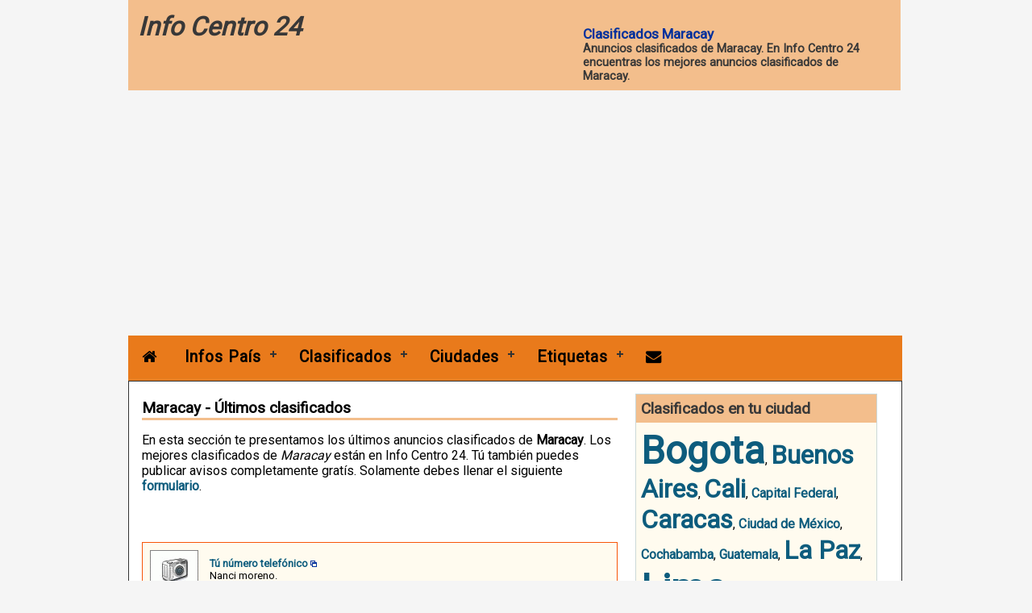

--- FILE ---
content_type: text/html; charset=ISO-8859-1
request_url: https://www.info-centro-24.com/clasificados/ciudad/maracay,7,12,2,1
body_size: 7820
content:
<!doctype html>
<html lang="es-ES" class="no-js">
<head>
<title>Clasificados de Maracay - Los últimos anuncios clasificados en Info Centro 24</title>
<meta http-equiv="Content-Type" content="text/html; charset=iso-8859-1" />
<meta name="title" content="Clasificados de Maracay - Los últimos anuncios clasificados en Info Centro 24" />
<meta name="description" content="Clasificados de Maracay. En Info Centro 24 encuentras los mejores anuncios clasificado de Maracay. También puedes publicar completamente grátis clasificados para Maracay." />
<meta name="keywords" content="Maracay,anuncios, clasificados Maracay, ciudad, ciudades, últimos anuncios, mejores clasificados" />
<meta name="Content-Language" content="es" />
<meta name="copyright" content="Copyright 2004-2017 by www.info-centro-24.com" />
<meta name="viewport" content="width=device-width, initial-scale=1" />


<link href='https://fonts.googleapis.com/css?family=Roboto:300,400' rel='stylesheet' type='text/css'>
<link rel="stylesheet" href="https://netdna.bootstrapcdn.com/font-awesome/4.0.1/css/font-awesome.min.css">
	
<style type="text/css">.mf {margin: 0 auto;text-align: left;max-width:960px;padding:0 3px 0 0;}.mpane_cb {max-width:590px;height:auto;float:left;margin-top:0px;margin-left:10px;margin-right:10px;padding:6px;overflow:hidden;}.rpane_cb {margin-left:6px;min-width:300px;max-width:300px;min-height: 200px;float:left;}.pf {max-width: 958px;min-height: 200px;background-color:#FFFFFF;border:solid 1px #323232;padding:0 0px 20px 0px;}.pf:after {content: '.';display:block;height: 0;visibility: hidden;clear:both;}.lf {display:inline-block;width: 100%;max-width: 958px;padding-top:2px;background-color: #F3BE8C;font-weight:bold;}.logoField {float: left;width:300px;font-size:32px;font-weight:bold;font-style:italic;color:#383838;padding:12px;}.logoField a {color:#383838;text-decoration:none;}.logoField a:visited {color:#383838;text-decoration:none;}.banner {color:white;font-size:1.0em;min-width: 290px;max-width: 400px;min-height: 30px;}@media screen and (min-width: 800px) {.banner {float:right;}}@media screen and (max-width: 799px) {.banner {margin-left: 3px;float:left;max-width:100%;}}.bnr {margin: 0px 12px 3px 0px;}.bnrt {padding:0px 0px 0px 6px;font-style: italic;}.bnrt h1 {color:#383838;}.bnrx {font-size:0.9em;padding:6px;color:#383838;}.ib, .ib1, .ib2 {border:1px solid #CBD8D8;}.ibt, .ibt1, .ibt2 {background-color: #F3BE8C;color:#383838;font-size:1.2em;font-weight: bold;text-align: left;padding:6px;}.ibx, .ibx1, .ibx2 {padding:6px;}.ibx1 {background-color: #FFFBEF;}.ibx2 {background-color: #CBD8D8;}.fdt{background-color:transparent;color:#000000;font-family:Verdana;font-size:10px;font-weight:normal;text-align:left;}.fdx{background-color:#FFDB94;border-top:solid 2px #FF7D00;height:12px;color:#000000;text-align:left;padding:12px;}.tdt {font-size:1.2em;font-weight: bold;text-align: left;padding-left: 5;height: 24px;border-bottom:solid 3px #F3BE8C;}.d1 {}.dt1 {font-weight: bold;text-align: left;height: 20px;padding:3px;}.dx1 {padding: 0px;}.d2, .d3, .d4, d5{border:solid 1px #CBD8D8;}.dt2, .dt3 {background-color:#F3BE8C;color:#383838;;font-size:1.2em;font-weight:bold;padding:6px;}.dx2, .dx3 {padding: 6px 12px 6px 12px;}.dx3 {background:#CBD8D8;}.dt4{background-color:#639ACE;color: White;font-weight: bold;text-align: left;padding-left:6;}.dx4{background-color: White;color: black;padding: 6 6 6 6;border-left: solid 1px #639ACE;border-right: solid 1px #639ACE;border-bottom: solid 1px #639ACE;}.dt5{background-color:#FF7D00;color: White;font-weight: bold;text-align: left;padding-left:6;}.dx5{background-color: White;color: black;padding: 6 6 6 6;border-left: solid 1px #FF7D00;border-right: solid 1px #FF7D00;border-bottom: solid 1px #FF7D00;}.dt6{background-color: transparent;color: #000000;font-weight: bold;text-align: left;padding-left:6;}.dx6{background-color: #E7EBF6;color: #000000;font-weight: normal;padding: 6 6 6 6;border: dashed 1px #F3BE8C;}.det { font-size:16px; background-color:red; color:white; font-weight: bold; text-align: left; padding: 3px 6px 3px 6px;}.dex { background-color:#FFC4C4; font-weight: normal; padding: 6px 6px 6px 6px; border:solid 1px red;}.icd {}.icdt {background-color:#F3BE8C;color:#383838;font-size:1.3em;font-weight:bold;padding:3px 3px 3px 6px;}.icdx {background-color:white;padding:9px;border:solid 1px #FFCF63;}.mmsibt{background-color:#A5CF73;color:White;font-size:16px;padding:3px;font-weight:bold;text-align:left;}.mmsibx{background-color:#EBF4E1;color:Black;padding:3px;border:solid 1px #A5CF73;}.lt {margin:0px;padding:0px;width:95%}.ltr1 {background-color:#FFFBEF;color:#000000;font-size:13px;padding:4px 3px 3px 4px;}.ltr2{background-color:#FFECB3;color:#000000;font-size:13px;padding:4px 3px 3px 4px;}.cl-list{border-top:solid 1px #DEDFDE; border-left:solid 1px #DEDFDE;border-right:solid 1px #DEDFDE;overflow: hidden;}.cl-list-item {font-size:0.9em;border-bottom:solid 1px #DEDFDE; }.cl-list-item a {display:flex;word-wrap: break-word;height:100%;padding:6px;overflow: hidden;}.cl-list-item a, .cl-list-item a:visited, .cl-list-item a:active {color:#000000;}.cl-list-item a:hover {background:#EEEEEE; color:#0D5C7D;text-decoration:none;}body {left:0px;top:0px;margin: 0px;font-family: 'Roboto', sans-serif;font-size:1.0em;background-color:#F5F5F5; }a, a:visited, a:active{color:#0D5C7D;font-weight:bold; text-decoration:none;}a:hover {color:#0D5C7D;text-decoration:underline;}h1 {font-size:1.2em;font-weight:bold;text-align:left;word-spacing:0;margin-bottom:0px;}h2 {font-size:1.1em;font-weight:bold;word-spacing:0;margin-top:1px;margin-bottom:1px;}h3 {display:inline;}#cssmenu,#cssmenu ul,#cssmenu ul li,#cssmenu ul li a,#cssmenu #menu-button {margin: 0;padding: 0;border: 0;list-style: none;line-height: 1;display: block;position: relative;-webkit-box-sizing: border-box;-moz-box-sizing: border-box;box-sizing: border-box;}#cssmenu:after,#cssmenu > ul:after {content: ".";display: block;clear: both;visibility: hidden;line-height: 0;height: 0;}#cssmenu #menu-button {display: none;}#cssmenu {font-family: 'Roboto', sans-serif;font-size: 1.1em;background: #E97A1B;}#cssmenu > ul > li {float: left;}#cssmenu.align-center > ul {font-size: 0;text-align: center;}#cssmenu.align-center > ul > li {display: inline-block;float: none;}#cssmenu.align-center ul ul {text-align: left;}#cssmenu.align-right > ul > li {float: right;}#cssmenu > ul > li > a {padding: 17px;font-size: 1.1em;letter-spacing: 1px;text-decoration: none;color:black;font-weight: 700;}#cssmenu > ul > li:hover > a {color:#323232;}#cssmenu > ul > li.has-sub > a {padding-right: 30px;}#cssmenu > ul > li.has-sub > a:after {position: absolute;top: 22px;right: 11px;width: 8px;height: 2px;display: block;background: #323232;content: '';}#cssmenu > ul > li.has-sub > a:before {position: absolute;top: 19px;right: 14px;display: block;width: 2px;height: 8px;background: #323232;content: '';-webkit-transition: all .25s ease;-moz-transition: all .25s ease;-ms-transition: all .25s ease;-o-transition: all .25s ease;transition: all .25s ease;}#cssmenu > ul > li.has-sub:hover > a:before {top: 23px;height: 0;}#cssmenu ul ul {position: absolute;left: -9999px;}#cssmenu.align-right ul ul {text-align: right;}#cssmenu ul ul li {height: 0;-webkit-transition: all .25s ease;-moz-transition: all .25s ease;-ms-transition: all .25s ease;-o-transition: all .25s ease;transition: all .25s ease;}#cssmenu li:hover > ul {left: auto;}#cssmenu.align-right li:hover > ul {left: auto;right: 0;}#cssmenu li:hover > ul > li {height: 38px;}#cssmenu ul ul ul {margin-left: 100%;top: 0;}#cssmenu.align-right ul ul ul {margin-left: 0;margin-right: 100%;}#cssmenu ul ul li a {border-bottom: 1px solid rgba(255, 255, 255, 1.0);padding: 11px 15px;width: 170px;font-size:1.0em;text-decoration: none;color:black;font-weight: 400;background: #E97A1B; }#cssmenu ul ul li:last-child > a,#cssmenu ul ul li.last-item > a {border-bottom: 0;}#cssmenu ul ul li:hover > a,#cssmenu ul ul li a:hover {color:#323232;}#cssmenu ul ul li.has-sub > a:after {position: absolute;top: 16px;right: 11px;width: 8px;height: 2px;display: block;background: #323232;content: '';}#cssmenu.align-right ul ul li.has-sub > a:after {right: auto;left: 11px;}#cssmenu ul ul li.has-sub > a:before {position: absolute;top: 13px;right: 14px;display: block;width: 2px;height: 8px;background: #323232;content: '';-webkit-transition: all .25s ease;-moz-transition: all .25s ease;-ms-transition: all .25s ease;-o-transition: all .25s ease;transition: all .25s ease;}#cssmenu.align-right ul ul li.has-sub > a:before {right: auto;left: 14px;}#cssmenu ul ul > li.has-sub:hover > a:before {top: 17px;height: 0;}@media all and (max-width: 768px), only screen and (-webkit-min-device-pixel-ratio: 2) and (max-width: 1024px), only screen and (min--moz-device-pixel-ratio: 2) and (max-width: 1024px), only screen and (-o-min-device-pixel-ratio: 2/1) and (max-width: 1024px), only screen and (min-device-pixel-ratio: 2) and (max-width: 1024px), only screen and (min-resolution: 192dpi) and (max-width: 1024px), only screen and (min-resolution: 2dppx) and (max-width: 1024px) {#cssmenu {width: 100%;}#cssmenu ul {width: 100%;display: none;}#cssmenu.align-center > ul {text-align: left;}#cssmenu ul li {width: 100%;border-top: 1px solid rgba(255, 255, 255, 1.0);}#cssmenu ul ul li,#cssmenu li:hover > ul > li {height: auto;}#cssmenu ul li a,#cssmenu ul ul li a {width: 100%;border-bottom: 0;}#cssmenu > ul > li {float: none;}#cssmenu ul ul li a {padding-left: 25px;}#cssmenu ul ul ul li a {padding-left: 35px;}#cssmenu ul ul li a {color:black;background: none;}#cssmenu ul ul li:hover > a,#cssmenu ul ul li.active > a {color:#323232;}#cssmenu ul ul,#cssmenu ul ul ul,#cssmenu.align-right ul ul {position: relative;left: 0;width: 100%;margin: 0;text-align: left;}#cssmenu > ul > li.has-sub > a:after,#cssmenu > ul > li.has-sub > a:before,#cssmenu ul ul > li.has-sub > a:after,#cssmenu ul ul > li.has-sub > a:before {display: none;}#cssmenu #menu-button {display: block;padding: 17px;color:black;cursor: pointer;font-size: 1.4em;font-weight: bold;}#cssmenu #menu-button:after {position: absolute;top: 22px;right: 17px;display: block;height: 4px;width: 20px;border-top: 2px solid #323232;border-bottom: 2px solid #323232;content: '';}#cssmenu #menu-button:before {position: absolute;top: 16px;right: 17px;display: block;height: 2px;width: 20px;background: #323232;content: '';}#cssmenu #menu-button.menu-opened:after {top: 23px;border: 0;height: 2px;width: 15px;background: black;-webkit-transform: rotate(45deg);-moz-transform: rotate(45deg);-ms-transform: rotate(45deg);-o-transform: rotate(45deg);transform: rotate(45deg);}#cssmenu #menu-button.menu-opened:before {top: 23px;background: black;width: 15px;-webkit-transform: rotate(-45deg);-moz-transform: rotate(-45deg);-ms-transform: rotate(-45deg);-o-transform: rotate(-45deg);transform: rotate(-45deg);}#cssmenu .submenu-button {position: absolute;z-index: 99;right: 0;top: 0;display: block;border-left: 1px solid rgba(255, 255, 255, 1.0);height: 51px;width: 46px;cursor: pointer;}#cssmenu .submenu-button.submenu-opened {background: #1C3A59;}#cssmenu ul ul .submenu-button {height: 34px;width: 34px;}#cssmenu .submenu-button:after {position: absolute;top: 22px;right: 19px;width: 8px;height: 2px;display: block;background: #323232;content: '';}#cssmenu ul ul .submenu-button:after {top: 15px;right: 13px;}#cssmenu .submenu-button.submenu-opened:after {background: black;}#cssmenu .submenu-button:before {position: absolute;top: 19px;right: 22px;display: block;width: 2px;height: 8px;background: #323232;content: '';}#cssmenu ul ul .submenu-button:before {top: 12px;right: 16px;}#cssmenu .submenu-button.submenu-opened:before {display: none;}}.mbt { width:960px; height:20px;padding: 0px 0px 0px 0px;}.mbts { float: right; padding: 0px 0px 0px 0px; width:1px; height:6px;background-color:black;}.mbti { float: right; padding: 0px 3px 0px 3px; background-color:#D6D7D6; color: Black; text-align: left; font-family: Verdana; font-size: 10px; font-weight: normal;}.mbti a { color:Black; text-decoration: none;}.mbti a:hover { color:Black; text-decoration: underline;}.mbti a:active { color:Black; text-decoration: none;}.mbti a:visited { color:Black; text-decoration: none;}.ibm{width:200px;}.ibmt{background-color:#FF7D00;color:White;font-size:16px;font-weight:bold;text-align:left;padding:3px;}.ibmx{padding: 3px 3px 0px 3px;font-size:14px;background-color:#FFFBEF;border-left:solid 1px #FF7D00;border-right:solid 1px #FF7D00;border-bottom:solid 1px #FF7D00;color:Black;}#nav .menub1 h2{padding: 0 3px;margin: 0;margin-top: 5px;font-weight: normal;}#nav .menub1 ul {margin: 0px;padding: 0px;list-style-type: none;list-style-image: none;}#nav .menub1 li {padding-bottom: 0px;background-color:#FFFBEF;}#nav .menub1 li a {text-decoration: none;padding: 1px;border:solid 1px #FFFBEF;display: block;background-color:#FFFBEF;}#nav .menub1 li a:hover {text-decoration: none;background: white;border:solid 1px black;background-color:#FFFBEF;}#nav .menub1 li a.focus {color: #7D9931;}#nav .menub1 li a.opened {}#nav .menub1 li.last a {border: none;}.cld {width:100%;}.clT { background-color:#5A9EAD;color:White;font-size:1.2em;font-weight:bold;text-align:left;padding:3px;}.clT a, .clT a:hover, .clT a:active, .clT a:visited{color:white;text-decoration:underline;}.clx {background-color:transparent;padding:3px 6px 3px 6px;border:solid 1px #5A9EAD; }.clc { background-color:transparent; padding:10px;} .clR1 { background-color:transparent; font-size:0.9em;padding:1px 1px 1px 2px; } .clR2 { background-color:#5A9EAD; font-size:13px; padding:1px 1px 1px 2px; }.clsR1 { background-color:#E6EEEE; font-size:0.9em; padding:1px 1px 1px 2px; }.cliT { background-color:#D6E4EB; font-weight:bold; padding:3px; border-top:solid 1px #5A9EAD; border-bottom:solid 1px #5A9EAD;} .cliI { background-color:transparent; padding:1px; border-bottom:solid 1px Gray; } .cliD { background-color:#EFEFEF; padding:6px;border-top:solid 1px Gray; } .cliD1 { background-color:#EFEFEF; padding:6px; border-top:solid 1px Gray; } .cliC { background-color:#EFEFEF; padding:2px; border-top:solid 1px Gray; }.cliCmd {background-color:#F4F4F4;padding:1px 2px 1px 2px;border-top:solid 1px Gray;border-bottom:solid 1px Gray;}.clsx {background-color:transparent;font-weight:normal;padding:2px 0px 2px 0px;}.clsx a {color:#00309C;text-decoration:none;}.clsx a:hover, .clsx a:active, .clsx a:visited {color:#00309C;text-decoration:underline;}.clPIdx {background-color:#EFEFEF;padding:3px 6px 3px 6px;border:dashed 1px black;}.clpimt {padding:3px 6px 3px 6px;border-bottom:solid 1px #5A9EAD;}.clpims {background-color:#5A9EAD;color:white;font-weight:bold; padding:3px 6px 3px 6px;text-align:center;}.clpim {font-weight:bold;padding:3px 6px 3px 6px;}.clibt1 {background-color:#5A9EAD;color:white;font-weight:bold;text-align:left;padding:3px;}.clibx1 {background-color:white; font-weight:normal;padding:6px;border:solid 1px #5A9EAD;}.clibx1 a {color:#00309C;text-decoration:none;}.clibx1 a:hover, .clibx1 a:active, .clibx1 A:visited {color:#00309C;text-decoration:underline;}.nos{color:Gray;font-size:10px;}.cliTitle {background-color:#D6E4EB; font-weight:bold; text-align:left; padding:3px 3px 3px 6px;border-top:solid 2px #0059A5; border-bottom:solid 2px #0059A5;} .cliInfo {height:80px;background-color:#D6E4EB;border:dashed 1px #0059A5;margin-top:6px;margin-bottom:6px;}.cliReference {float:left;font-size:13px;width:200px;padding:0px 6px 0px 6px;}.cliCommands {float:right;font-size:13px;padding:0px 6px 0px 6px;} .cliDescrTitle {font-weight:bold;text-align:left;padding:1px 1px 1px 1px;border-bottom:solid 2px #0059A5;}.cliDescription {padding:6px 0px 6px 0px;}.cliContactTitle {border:solid 2px #0059A5;background-color:#D6E4EB;margin-top:6px;margin-bottom:6px;}.cliContactLabel {font-weight:bold;color:#0059A5;padding:0px 3px 0px 3px;}.cliPicture {text-align:center;padding:3px 3px 3px 3px;border-top:solid 2px #0059A5;border-bottom:solid 2px #0059A5;}.cliVideoTitle {font-weight:bold;text-align:left;padding:1px 1px 1px 1px;border-bottom:solid 2px #0059A5;}.cliPriceTitle {font-weight:bold;text-align:left;padding:1px 1px 1px 1px;border-bottom:solid 2px #0059A5;}</style>

<link rel="alternate" type="application/rss+xml" title="RSS 2.0" href="https://www.info-centro-24.com/feed.xml" />


<script src="https://ajax.googleapis.com/ajax/libs/jquery/1.10.2/jquery.min.js"></script>
<script defer async src="/modules/portal/jscripts/frmenu/frmenu.js"></script>

<!-- Auto Ads -->
<script async src="https://pagead2.googlesyndication.com/pagead/js/adsbygoogle.js?client=ca-pub-6009626112572384"
     crossorigin="anonymous"></script>
</head>

<!-- Google tag (gtag.js) 27.06.2023 GA 4 -->
<script async src="https://www.googletagmanager.com/gtag/js?id=G-FEKY2FD6L1"></script>
<script>
  window.dataLayer = window.dataLayer || [];
  function gtag(){dataLayer.push(arguments);}
  gtag('js', new Date());

  gtag('config', 'G-FEKY2FD6L1');
</script>

<body>
<div class="mf">
<!-- Logo field -->
<div class="lf">
<div class="logoField"><a href="https://www.info-centro-24.com" title="Info Centro 24">Info Centro 24</a></div><div class="banner"><!--* Banner Document *-->
<div class="bnr">
<div class="bnrt"><h1></h1></div>
<div class="bnrx"><div><span><h1 style="color:#00309C;">Clasificados Maracay</h1>
Anuncios clasificados de <b>Maracay</b>. En Info Centro 24 encuentras los mejores anuncios clasificados de Maracay.</span></div></div>
</div></div>
</div>
<!-- Menu Bar -->
<div><nav style="background:#E67E22;max-width:960px;width:100%;height:56px;z-index:100;">
<div id="cssmenu" style="z-index:100;">
<ul>
	<li class="active"><a href="/" rel="nofollow"><i class="fa fa-home"></i></a></li>
	<li><a href="/argentina.html">Infos País</a>
		<ul>
		<li><a href="/argentina.html">Argentina</a></li>
		<li><a href="/bolivia.html">Bolivia</a></li>
		<li><a href="/chile.html">Chile</a></li>
		<li><a href="/mexico.html">México</a></li>
		<li><a href="/colombia.html">Colombia</a></li>
		<li><a href="/venezuela.html">Venezuela</a></li>
		</ul>
	</li>
	<li><a href="/avisos-clasificados.html">Clasificados</a>
		<ul>
		<li><a href="/clasificados-publicar.html">Publicar...</a></li>
		<li><a href="/clasificados/bolivia.html">Bolivia</a></li>
		<li><a href="/clasificados/colombia.html">Colombia</a></li>
		<li><a href="/clasificados/ecuador.html">Ecuador</a></li>
		<li><a href="/clasificados/venezuela.html">Venezuela</a></li>
		<li><a href="/avisos-clasificados.html">Otros países</a></li>
		<li><a href="/clasificados-buscar.html">Buscar</a></li>
		</ul>
	</li>
	<li><a href="/ciudades/">Ciudades</a>
		<ul>
		<li><a href="/clasificados/ciudad/bogota/">Bogota</a></li>
		<li><a href="/clasificados/ciudad/lima/">Lima</a></li>
		<li><a href="/clasificados/ciudad/quito/">Quito</a></li>
		<li><a href="/clasificados/ciudad/la-paz/">La Paz</a></li>
		<li><a href="/ciudades/">Otras Ciudades</a></li>
		</ul>
	</li>	
	<li><a href="/etiquetas/">Etiquetas</a>
	<ul>
		<li><a href="/sobre/alquiler/">Alquiler</a></li>
		<li><a href="/sobre/apartamento/">Apartamento</a></li>
		<li><a href="/sobre/casa/">Casa</a></li>
		<li><a href="/sobre/turismo/">Turismo</a></li>
		<li><a href="/sobre/vacaciones/">Vacaciones</a></li>
		</ul>
	</li>	
  <li><a href="/contacto-info.html" title="Contacto" rel="nofollow" ><i class="fa fa-envelope"></i></a></li>
</ul>
</div>
</nav>
</div>

<!-- Main Body -->
<div class="pf">
<!-- Main body column -->          
<div class="mpane_cb">
<!-- Pane Column -->
<div style="height:15px"></div>
<!-- Title Document --> 
<div class="tdt">Maracay - Últimos clasificados</div>
<div style="height:15px"></div>
<div>En esta sección te presentamos los últimos anuncios clasificados de <b>Maracay</b>. Los mejores clasificados de <em>Maracay</em> están en Info Centro 24. Tú también puedes publicar avisos completamente gratís. Solamente debes llenar el siguiente <a href="/clasificados-publicar.html">formulario</a>.</div>
<div style="height:15px"></div>
<!--* Document 2 *-->
<div class="d1">
<div class="dt1"></div>
<div class="dx1"><br/><div style="background-color:#FFFBEF;border-top:solid 1px #F75508;border-left:solid 1px #F75508;border-right:solid 1px #F75508;">
<div style="padding:6px;border-bottom:solid 1px #F75508;"><table><tr style="font-size:13px;">
<td width="70px">
               <img src="/modules/portal/skins/default/classifieds/no-picture.gif" alt="Sin foto" title="Sin foto" >
 			</td>
<td width="480px">
<b><a href="/clasificado/colombia/telefonos/45-48826.html">T&uacute; n&uacute;mero telef&oacute;nico</a></b>
		    <a target="_blank" href="/clasificado/colombia/telefonos/45-48826.html"><img src="/modules/portal/skins/default/classifieds/icon_nw.gif" alt="Abrir en nueva ventana" title="Abrir en nueva ventana" ></a>
			<br>
			Nanci moreno.<br><font color="gray">15/05/10 - </font><font color="gray">(1163//)</font> -  
      						<i>Maracay, </i><b>Venezuela</b>
</td>
</tr></table></div>
<div style="padding:6px;border-bottom:solid 1px #F75508;"><table><tr style="font-size:13px;">
<td width="70px">
               <a href="/clasificado/venezuela/productos/45-47521.html"><img alt="Venta de madera para la cosntrucci&oacute;n" title="Venta de madera para la cosntrucci&oacute;n" src="/documents/admin/uploads/classifieds/img-45-47521-thumb.jpg" loading="lazy"></a>
 			</td>
<td width="480px">
<b><a href="/clasificado/venezuela/productos/45-47521.html">Venta de madera para la cosntrucci&oacute;n</a></b>
		    <a target="_blank" href="/clasificado/venezuela/productos/45-47521.html"><img src="/modules/portal/skins/default/classifieds/icon_nw.gif" alt="Abrir en nueva ventana" title="Abrir en nueva ventana" ></a>
			<br>
			Venta de madera para la construccion como puntales, cartones, tablasy tableros a excelentes precios.<br><font color="gray">12/04/10 - </font><font color="gray">(1910//)</font> -  
      						<i>Maracay, </i><i>Maracay, </i><b>Venezuela</b>
</td>
</tr></table></div>
<div style="padding:6px;border-bottom:solid 1px #F75508;"><table><tr style="font-size:13px;">
<td width="70px">
               <img src="/modules/portal/skins/default/classifieds/no-picture.gif" alt="Sin foto" title="Sin foto" >
 			</td>
<td width="480px">
<b><a href="/clasificado/venezuela/servicios/45-46746.html">Arquitectos construye</a></b>
		    <a target="_blank" href="/clasificado/venezuela/servicios/45-46746.html"><img src="/modules/portal/skins/default/classifieds/icon_nw.gif" alt="Abrir en nueva ventana" title="Abrir en nueva ventana" ></a>
			<br>
			Empresa de arquitectos, ofrece disenos exclusivos remodelacion y construccion de fachadas e interiores con materiales innovadores como el ...<br><font color="gray">22/03/10 - </font><font color="gray">(1252//)</font> -  
      						<i>Maracay, </i><b>Venezuela</b>
</td>
</tr></table></div>
<div style="padding:6px;border-bottom:solid 1px #F75508;"><table><tr style="font-size:13px;">
<td width="70px">
               <a href="/clasificado/venezuela/vehiculos/45-45470.html"><img alt="Centro motriz florida ca repuestos vw" title="Centro motriz florida ca repuestos vw" src="/documents/admin/uploads/classifieds/img-45-45470-thumb.jpg" loading="lazy"></a>
 			</td>
<td width="480px">
<b><a href="/clasificado/venezuela/vehiculos/45-45470.html">Centro motriz florida ca repuestos vw</a></b>
		    <a target="_blank" href="/clasificado/venezuela/vehiculos/45-45470.html"><img src="/modules/portal/skins/default/classifieds/icon_nw.gif" alt="Abrir en nueva ventana" title="Abrir en nueva ventana" ></a>
			<br>
			Vendemos repuestos para volkswagen a los mejores precios y con una amplia variedad sin contar con la repidez de despacho de su pedido en ...<br><font color="gray">14/03/10 - </font><font color="gray">(2736/1/)</font> -  
      						<i>Maracay, </i><i>Aragua, </i><b>Venezuela</b>
</td>
</tr></table></div>
<div style="padding:6px;border-bottom:solid 1px #F75508;"><table><tr style="font-size:13px;">
<td width="70px">
               <img src="/modules/portal/skins/default/classifieds/no-picture.gif" alt="Sin foto" title="Sin foto" >
 			</td>
<td width="480px">
<b><a href="/clasificado/venezuela/servicios/45-36625.html">Alquiler de vehiculo</a></b>
		    <a target="_blank" href="/clasificado/venezuela/servicios/45-36625.html"><img src="/modules/portal/skins/default/classifieds/icon_nw.gif" alt="Abrir en nueva ventana" title="Abrir en nueva ventana" ></a>
			<br>
			Se alquila van y camionetas ejecutivas para traslados, viajes, excursiones, aeropuertos, convenciones y afines.<br><font color="gray">08/03/10 - </font><font color="gray">(1814//)</font> -  
      						<i>Maracay, </i><b>Venezuela</b>
</td>
</tr></table></div>
<div style="padding:6px;border-bottom:solid 1px #F75508;"><table><tr style="font-size:13px;">
<td width="70px">
               <img src="/modules/portal/skins/default/classifieds/no-picture.gif" alt="Sin foto" title="Sin foto" >
 			</td>
<td width="480px">
<b><a href="/clasificado/venezuela/servicios/45-46407.html">Joyeros y orfebres</a></b>
		    <a target="_blank" href="/clasificado/venezuela/servicios/45-46407.html"><img src="/modules/portal/skins/default/classifieds/icon_nw.gif" alt="Abrir en nueva ventana" title="Abrir en nueva ventana" ></a>
			<br>
			-servicio de fundici&ograve;n en oro, plata o bronce. -modelos base para anillos, zarcillos y dijes. -servicio de arenado. -servicio de ...<br><font color="gray">07/03/10 - </font><font color="gray">(1766//)</font> -  
      						<i>Maracay, </i><b>Venezuela</b>
</td>
</tr></table></div>
<div style="padding:6px;border-bottom:solid 1px #F75508;"><table><tr style="font-size:13px;">
<td width="70px">
               <img src="/modules/portal/skins/default/classifieds/no-picture.gif" alt="Sin foto" title="Sin foto" >
 			</td>
<td width="480px">
<b><a href="/clasificado/venezuela/inmuebles-alquiler/45-46293.html">Busco galpon maracay</a></b>
		    <a target="_blank" href="/clasificado/venezuela/inmuebles-alquiler/45-46293.html"><img src="/modules/portal/skins/default/classifieds/icon_nw.gif" alt="Abrir en nueva ventana" title="Abrir en nueva ventana" ></a>
			<br>
			Solicito urgente galpon de 2000 mts para deposito de agroquimicos, ubicado en zonas industriales de maracay, cagua, Santa Cruz, palo negro, ...<br><font color="gray">03/03/10 - </font><font color="gray">(1355/1/)</font> -  
      						<i>Maracay, </i><b>Venezuela</b>
</td>
</tr></table></div>
<div style="padding:6px;border-bottom:solid 1px #F75508;"><table><tr style="font-size:13px;">
<td width="70px">
               <a href="/clasificado/venezuela/servicios/45-45007.html"><img alt="H&amp;s eventours" title="H&amp;s eventours" src="/documents/admin/uploads/classifieds/img-45-45007-thumb.jpg" loading="lazy"></a>
 			</td>
<td width="480px">
<b><a href="/clasificado/venezuela/servicios/45-45007.html">H&amp;s eventours</a></b>
		    <a target="_blank" href="/clasificado/venezuela/servicios/45-45007.html"><img src="/modules/portal/skins/default/classifieds/icon_nw.gif" alt="Abrir en nueva ventana" title="Abrir en nueva ventana" ></a>
			<br>
			H &amp; s eventours es el operador tur&iacute;stico m&aacute;s completo ofreciendo paquetes, excursiones familiares, tour de graduandos, ...<br><font color="gray">21/01/10 - </font><font color="gray">(1868//)</font> -  
      						<i>Maracay, </i><i>Estado Aragua, </i><b>Venezuela</b>
</td>
</tr></table></div>
<div style="padding:6px;border-bottom:solid 1px #F75508;"><table><tr style="font-size:13px;">
<td width="70px">
               <img src="/modules/portal/skins/default/classifieds/no-picture.gif" alt="Sin foto" title="Sin foto" >
 			</td>
<td width="480px">
<b><a href="/clasificado/venezuela/servicios/45-44164.html">Reparaciones y arreglos en su hogar</a></b>
		    <a target="_blank" href="/clasificado/venezuela/servicios/45-44164.html"><img src="/modules/portal/skins/default/classifieds/icon_nw.gif" alt="Abrir en nueva ventana" title="Abrir en nueva ventana" ></a>
			<br>
			Reparar, instalar, montar en su hogar o negocio. Grupos electrogenos, aire acondicionado, reformas, etc. A la orden. Telf.414-4564569. A la ...<br><font color="gray">23/12/09 - </font><font color="gray">(1372//)</font> -  
      						<i>Maracay, </i><b>Venezuela</b>
</td>
</tr></table></div>
<div style="padding:6px;border-bottom:solid 1px #F75508;"><table><tr style="font-size:13px;">
<td width="70px">
               <img src="/modules/portal/skins/default/classifieds/no-picture.gif" alt="Sin foto" title="Sin foto" >
 			</td>
<td width="480px">
<b><a href="/clasificado/venezuela/informatica/45-43445.html">Vendo lote de componentes pc</a></b>
		    <a target="_blank" href="/clasificado/venezuela/informatica/45-43445.html"><img src="/modules/portal/skins/default/classifieds/icon_nw.gif" alt="Abrir en nueva ventana" title="Abrir en nueva ventana" ></a>
			<br>
			3 memorias ddr2 1gb 667, 2 disco duro 80 gb sata, 1 dvr/rw sata, 1 tarjeta madre intel 945 y 1 procesador dual core 2.0.<br><font color="gray">03/12/09 - </font><font color="gray">(1317//)</font> -  
      						<i>Maracay, </i><b>Venezuela</b>
</td>
</tr></table></div>
<div style="padding:6px;border-bottom:solid 1px #F75508;"><table><tr style="font-size:13px;">
<td width="70px">
               <a href="/clasificado/venezuela/informatica/45-40089.html"><img alt="Maracay servicio tecnico para su computadora" title="Maracay servicio tecnico para su computadora" src="/documents/admin/uploads/classifieds/img-45-40089-thumb.jpg" loading="lazy"></a>
 			</td>
<td width="480px">
<b><a href="/clasificado/venezuela/informatica/45-40089.html">Maracay servicio tecnico para su computadora</a></b>
		    <a target="_blank" href="/clasificado/venezuela/informatica/45-40089.html"><img src="/modules/portal/skins/default/classifieds/icon_nw.gif" alt="Abrir en nueva ventana" title="Abrir en nueva ventana" ></a>
			<br>
			Cpoint import c. A. Ofrece el mejor servicio tecnico para su equipo. Formateo, respaldo, actualizacion, antivirus, analisis de disco duro, ...<br><font color="gray">21/11/09 - </font><font color="gray">(1805//)</font> -  
      						<i>Maracay, </i><i>Aragua, </i><b>Venezuela</b>
</td>
</tr></table></div>
<div style="padding:6px;border-bottom:solid 1px #F75508;"><table><tr style="font-size:13px;">
<td width="70px">
               <a href="/clasificado/venezuela/inmuebles/45-30378.html"><img alt="Vendo galpon 1200 m2 el Macaro Maracay Turmero" title="Vendo galpon 1200 m2 el Macaro Maracay Turmero" src="/documents/admin/uploads/classifieds/img-45-30378-thumb.jpg" loading="lazy"></a>
 			</td>
<td width="480px">
<b><a href="/clasificado/venezuela/inmuebles/45-30378.html">Vendo galpon 1200 m2 el Macaro Maracay Turmero</a></b>
		    <a target="_blank" href="/clasificado/venezuela/inmuebles/45-30378.html"><img src="/modules/portal/skins/default/classifieds/icon_nw.gif" alt="Abrir en nueva ventana" title="Abrir en nueva ventana" ></a>
			<br>
			Vendo o alquilo con opcion a compra galpon de 1.200 m2 sobre parcela de 2.700 m2 en condominio cerrado, todos los servicios, cerca de la ...<br><font color="gray">02/11/09 - </font><font color="gray">(1923//)</font> -  
      						<i>Maracay, </i><b>Venezuela</b>
</td>
</tr></table></div>
</div>
<br/><div class="cl-page-index">Pagina:  <a href="/clasificados/ciudad/maracay,6,12,2,1">&lt; Anterior</a>  <a href="/clasificados/ciudad/maracay,1,12,2,1">1</a>  <a href="/clasificados/ciudad/maracay,2,12,2,1">2</a>  <a href="/clasificados/ciudad/maracay,3,12,2,1">3</a>  <a href="/clasificados/ciudad/maracay,4,12,2,1">4</a>  <a href="/clasificados/ciudad/maracay,5,12,2,1">5</a>  <a href="/clasificados/ciudad/maracay,6,12,2,1">6</a>  <b>7</b>  <a href="/clasificados/ciudad/maracay,8,12,2,1">8</a>  <a href="/clasificados/ciudad/maracay,9,12,2,1">9</a>  <a href="/clasificados/ciudad/maracay,8,12,2,1">Siguiente &gt;</a> </div></div>
</div>
<div style="height:15px"></div>
<div style="height:15px"></div>
<div style="height:15px"></div>
<div style="height:15px"></div>


  
</div>
<!-- Right pane -->	          
<div class="rpane_cb">
<!-- Pane Column -->
<div style="height:15px"></div>
<!-- Info Box Document -->
<div class="ib1">
<div class="ibt1"><strong>Clasificados en tu ciudad</strong></div>
<div class="ibx1"><font size='12'><a href='/clasificados/ciudad/bogota/'>Bogota</a></font>, <font size='6'><a href='/clasificados/ciudad/buenos-aires/'>Buenos Aires</a></font>, <font size='6'><a href='/clasificados/ciudad/cali/'>Cali</a></font>, <font size='3'><a href='/clasificados/ciudad/capital-federal/'>Capital Federal</a></font>, <font size='6'><a href='/clasificados/ciudad/caracas/'>Caracas</a></font>, <font size='3'><a href='/clasificados/ciudad/ciudad-de-mexico/'>Ciudad de México</a></font>, <font size='3'><a href='/clasificados/ciudad/cochabamba/'>Cochabamba</a></font>, <font size='3'><a href='/clasificados/ciudad/guatemala/'>Guatemala</a></font>, <font size='6'><a href='/clasificados/ciudad/la-paz/'>La Paz</a></font>, <font size='12'><a href='/clasificados/ciudad/lima/'>Lima</a></font>, <font size='6'><a href='/clasificados/ciudad/medellin/'>Medellin</a></font>, <font size='3'><a href='/clasificados/ciudad/miami/'>Miami</a></font>, <font size='6'><a href='/clasificados/ciudad/montevideo/'>Montevideo</a></font>, <font size='3'><a href='/clasificados/ciudad/panama/'>Panama</a></font>, <font size='3'><a href='/clasificados/ciudad/punta-alta/'>Punta Alta</a></font>, <font size='9'><a href='/clasificados/ciudad/quito/'>Quito</a></font>, <font size='3'><a href='/clasificados/ciudad/santa-cruz/'>Santa Cruz</a></font>, <font size='3'><a href='/clasificados/ciudad/santa-cruz-de-la-sierra/'>Santa Cruz de la Sierra</a></font>, <font size='3'><a href='/clasificados/ciudad/santiago/'>Santiago</a></font>, <font size='3'><a href='/clasificados/ciudad/guayaquil/'>guayaquil</a></font>, <a href="/ciudades/">Otras ciudades...</a></div>
</div>
<div style="height:15px"></div>
<div style="height:15px"></div>
<div style="height:15px"></div>
<div style="height:15px"></div>


  
</div>
</div>
<!-- END Main Body -->
<div class="fdx"><div style="float:left;">
<script type="text/javascript" src="https://gtt.glasertech.net/pwt.php?c=ic24"></script>
<noscript><img src="https://gtt.glasertech.net/pwt.php?c=ic24&k=290012" border="0" alt="" width="1" height="1"></noscript></div>
<div style="float:right;font-weight:bold;">20/01/2026</div></div>
<p style="height:24px;">&nbsp;</p>
&nbsp;
</div>
<script defer src="https://static.cloudflareinsights.com/beacon.min.js/vcd15cbe7772f49c399c6a5babf22c1241717689176015" integrity="sha512-ZpsOmlRQV6y907TI0dKBHq9Md29nnaEIPlkf84rnaERnq6zvWvPUqr2ft8M1aS28oN72PdrCzSjY4U6VaAw1EQ==" data-cf-beacon='{"version":"2024.11.0","token":"4bab5014b6e741d0b14d9f01588d2cf6","r":1,"server_timing":{"name":{"cfCacheStatus":true,"cfEdge":true,"cfExtPri":true,"cfL4":true,"cfOrigin":true,"cfSpeedBrain":true},"location_startswith":null}}' crossorigin="anonymous"></script>
</body>
</html>

<!-- DB-Results connect (4) close(4)-->


--- FILE ---
content_type: text/html; charset=utf-8
request_url: https://www.google.com/recaptcha/api2/aframe
body_size: 267
content:
<!DOCTYPE HTML><html><head><meta http-equiv="content-type" content="text/html; charset=UTF-8"></head><body><script nonce="fCOI97GrwEebQcEFlzaR0w">/** Anti-fraud and anti-abuse applications only. See google.com/recaptcha */ try{var clients={'sodar':'https://pagead2.googlesyndication.com/pagead/sodar?'};window.addEventListener("message",function(a){try{if(a.source===window.parent){var b=JSON.parse(a.data);var c=clients[b['id']];if(c){var d=document.createElement('img');d.src=c+b['params']+'&rc='+(localStorage.getItem("rc::a")?sessionStorage.getItem("rc::b"):"");window.document.body.appendChild(d);sessionStorage.setItem("rc::e",parseInt(sessionStorage.getItem("rc::e")||0)+1);localStorage.setItem("rc::h",'1768962760724');}}}catch(b){}});window.parent.postMessage("_grecaptcha_ready", "*");}catch(b){}</script></body></html>